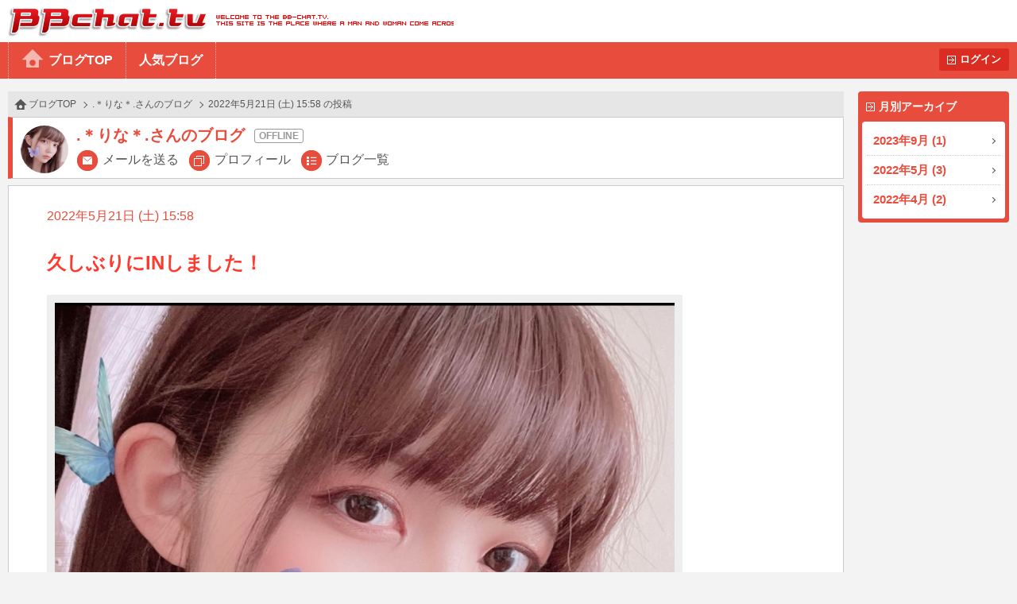

--- FILE ---
content_type: text/html
request_url: https://www.bb-chat.tv/blog/d57fda19e9a7da2e/23951
body_size: 4533
content:
<!DOCTYPE html>
<html lang="ja">
<head>
<meta charset="UTF-8">
<meta http-equiv="X-UA-Compatible" content="IE=edge">
<meta name="viewport" content="width=device-width, initial-scale=1.0, minimum-scale=1.0, user-scalable=yes">
<title>BBchatTV 女性ブログ | ライブチャットのBBチャット（BBchatTV）</title>
<link rel="stylesheet" href="/blog/resources/css/normalize.css">
<link rel="stylesheet" href="/blog/resources/css/common.css?20230801">
<link rel="stylesheet" href="/blog/resources/css/media_queries.css?20210323">
<link rel="stylesheet" href="/blog/resources/css/x2_images.css?20210323" media="(-webkit-min-device-pixel-ratio: 1.1), (min-device-pixel-ratio: 1.1), (min-resolution: 1.1dppx)">
<link rel="stylesheet" href="/blog/resources/css/x3_images.css?20210323" media="(-webkit-min-device-pixel-ratio: 2.1), (min-device-pixel-ratio: 2.1), (min-resolution: 2.1dppx)">
<script src="/js/jquery-1.11.2.min.js"></script>
<script src="/js/jquery.plainmodal-1.0.1.min.js"></script>
<script src="/js/jquery.cookie.min.js"></script>
<script src="/js/common.js?2016120501"></script>
<script src="/blog/resources/js/common.js?2016120501"></script>

<!-- Google tag (gtag.js) -->
<script async src="https://www.googletagmanager.com/gtag/js?id=G-17PJJW9R2Z"></script>
<script>
  window.dataLayer = window.dataLayer || [];
  function gtag(){dataLayer.push(arguments);}
  gtag('js', new Date());

  gtag('config', 'G-17PJJW9R2Z');
</script>

</head>
<body id="article_top" class="user offline">
<div id="header">
	<h1><a href="/a/top" target="_blank">BBchatTV</a></h1>
	<div class="standard">
		<ul>
			<li><a href="/blog/">ブログTOP</a>
			<li><a href="/blog/hot">人気ブログ</a>
		</ul>
		<a href="?login" class="button">ログイン</a>
	</div>
	<div class="compact">
		<a href="/blog/">ホーム</a>
		<a href="#side_contents" class="ignore">メニュー</a>
	</div>
</div>
<a href="#side_contents" class="ignore" id="menu_overlay"></a>
<div id="side_contents">
	<div class="compact"><a href="?login" class="button">ログイン</a></div>
	<ul>
		<li class="compact"><a href="/blog/">ブログTOP</a></li>
		<li class="compact"><a href="/blog/hot">人気ブログ</a></li>
		<li>
			<h3>月別アーカイブ</h3>
			<ol>
				<li><a href="/blog/d57fda19e9a7da2e/archive/2023/09/">2023年9月 (1)</a></li>
				<li><a href="/blog/d57fda19e9a7da2e/archive/2022/05/">2022年5月 (3)</a></li>
				<li><a href="/blog/d57fda19e9a7da2e/archive/2022/04/">2022年4月 (2)</a></li>
			</ol>
		</li>
		<li class="compact"><a href="/a/top" target="_blank">BBchatTVへ</a></li>
	</ul>
</div>

<div id="contents">
<ol class="topic_path">
	<li><a href="/blog/">ブログTOP</a></li>
	<li><a href="/blog/d57fda19e9a7da2e/">.＊りな＊.さんのブログ</a></li>
	<li>2022年5月21日 (土) 15:58 の投稿</li>
</ol>
<div class="title">
	<h2 class="online_status">.＊りな＊.さんのブログ</h2>
	<span class="thumbnail"><img src="//girl.bb-chat.tv/img/bbchatgirl/8/imgJe2yzs.jpg"></span>
	<nav>
		<a href="/a/mail_edit?girl=d57fda19e9a7da2e" target="_blank">メールを送る</a>
		<a href="/a/online?id=d57fda19e9a7da2e" target="_blank">プロフィール</a>
		<a href="/blog/d57fda19e9a7da2e/">ブログ一覧</a>
	</nav>
</div>

<div class="body">
	<p class="date">2022年5月21日 (土) 15:58</p>
	<p class="blog_title">久しぶりにINしました！</p>
	<div class="media">
		<a href="/blog/resources/users/d57fda19e9a7da2e/594B4D93-670E-4668-9CF8-2B9D34C8A643.jpeg" target="_blank"><img src="/blog/resources/users/d57fda19e9a7da2e/594B4D93-670E-4668-9CF8-2B9D34C8A643.jpeg"></a>
	</div>
	<p class="comment">先日初めてINしてみてから、だいぶ日が空いてしまいましたが………

今日！めちゃくちゃ久しぶりにINしてみました！！！

ドキドキしましたが色んな人がお話してくれて、緊張もほぐれて行ってとっても楽しかったです☆ありがとうございます♪

また夜に待機すると思うので、ぜひぜひお相手してくれると嬉しいです～！(*´∀｀*)</p>
	<button type="button" value="23951" class="like">いいね<span class="count">+10</span></button>


</div>
<div class="navigation">
	<a href="/blog/d57fda19e9a7da2e/23737" class="prev">前へ</a>
	<a href="/blog/d57fda19e9a7da2e/23991" class="next">次へ</a>
</div>
</div>

<div id="footer">
	<a href="#article_top">PAGE TOP</a>
	Copyright&copy; 2004-2026 <a href="/" target="_blank">BBchatTV</a> All rights reserved.
</div>
</body>
</html>
